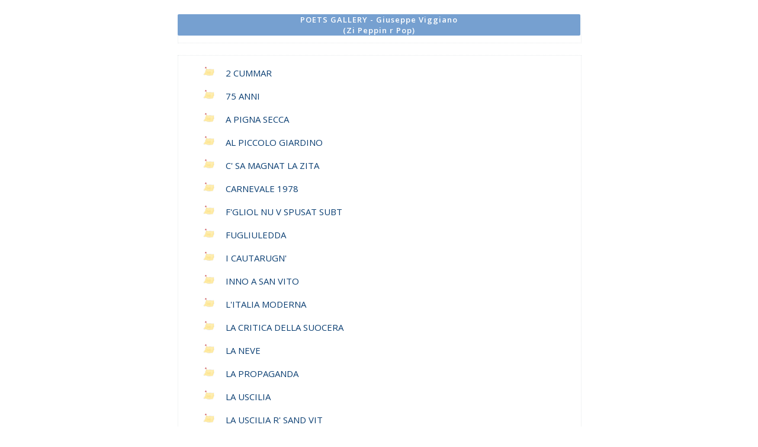

--- FILE ---
content_type: text/html
request_url: https://www.aviglianonline.eu/poetsgallery_open.asp?idto=8&poeta=Giuseppe%20Viggiano%3Cbr/%3E(Zi%20Peppin%20r%20Pop)&idpoesia=111
body_size: 20387
content:


<!DOCTYPE html PUBLIC "-//W3C//DTD XHTML 1.0 Transitional//EN" "http://www.w3.org/TR/xhtml1/DTD/xhtml1-transitional.dtd">
<html xmlns="http://www.w3.org/1999/xhtml" xmlns:fb="http://www.facebook.com/2008/fbml">
<head>

<link href="css/css_aviglianonline.css" rel="stylesheet" type="text/css" />

<title>Aviglianonline | Il portale della Nazione Aviglianese</title>
<meta name='viewport' content='width=device-width, initial-scale=1.0'>
<meta http-equiv='Content-Type' content='text/html; charset=UTF-8' />
<meta http-equiv='Content-style-type' content='text/css'  />
<meta name='description' content='Avigliano, basilicata, notizie in tempo reale, whatsapp, instagram, eventi avigliano, quotidiani la nuova del sud, ipcam  avigliano p.zza gianturco a portata di click!'  />
<meta name='keywords' content='avigliano, avigliano on line, whatsapp, defunti, news, quotidiani, rubriche, nuova del sud, ricette, quadri plastici avigliano, quadri plastici,estate aviglianese, aviglianesi, lourdes, unilourdes, uni lourdes' />
<meta name='author' content='Cantalupo Domenico, domecantal[AT]gmail[DOT]com' />
<meta name='copyright' content='aviglianonline.eu' />
<meta name='language' content='it' />
<meta name='google-adsense-account' content='ca-pub-6174843805231435'>
<meta name='robots' content='all' />
<link rel='shortcut icon'  href='images/icone/favicon_aviglianonline.ico'>
<link href='https://fonts.googleapis.com/css?family=Open+Sans:400,600' rel='stylesheet' type='text/css'>
<link rel='stylesheet' type='text/css' href='css/css_aviglianonline.css?ver=2040700' />
<link rel='stylesheet' type='text/css' href='css/carosello_singola_immagine.css' />
<link rel='stylesheet' type='text/css' href='css/prettyPhoto.css' />
<link rel='stylesheet' href='https://cdnjs.cloudflare.com/ajax/libs/fancybox/3.1.20/jquery.fancybox.css' >
<script src='https://cdnjs.cloudflare.com/ajax/libs/jquery/3.7.1/jquery.min.js' ></script>
<script src='https://cdnjs.cloudflare.com/ajax/libs/jquery-migrate/3.4.1/jquery-migrate.js'></script>
<script type='text/javascript' src='highslide/highslide-full.js'></script>
<script type='text/javascript' src='highslide/highslide.config.js' charset='utf-8'></script>
<link rel='stylesheet' type='text/css' href='highslide/highslide.css' />
<!--[if lt IE 7]>
<link rel='stylesheet' type='text/css' href='highslide/highslide-ie6.css' />
<![endif]-->
<script type='text/javascript' src='js/jquery.jcarousel.min.js'></script>
<script type='text/javascript' src='js/carosello_vetrina.js'></script>
<script type='text/javascript' src='js/jquery.vticker-min_news.js'></script>
<script type='text/javascript' src='js/jquery.elevatezoom.js'></script>
<script type='text/javascript' src='js/jQuery.tree.js'></script>
<script src='js/js_aviglianonline.js' type='text/javascript'></script>
<script src='js/jquery.easytabs.js' type='text/javascript'></script>
<script src='js/jquery.prettyPhoto.js' type='text/javascript'></script>
<script type='text/javascript' src='https://cdnjs.cloudflare.com/ajax/libs/fancybox/3.1.20/jquery.fancybox.js'></script>
<script src='js/init_ready_aviglianonline.js' type='text/javascript'></script>
<script src='js/custom.js' type='text/javascript'></script>
<script type='text/javascript' src='https://maps.googleapis.com/maps/api/js?v=3&key=AIzaSyCr6D3S8kfkp8s9NFKUOmrrj5RGulCzlA0&libraries=places'></script> 
<script data-ad-client='ca-pub-5583340109188758' async src='https://pagead2.googlesyndication.com/pagead/js/adsbygoogle.js'></script> 
<script type='text/javascript'>
hs.graphicsDir = 'highslide/graphics/';
hs.align = 'center';
hs.transitions = ['expand', 'crossfade'];
hs.outlineType = 'rounded-white';
hs.preserveContent = false;
hs.fadeInOut = true;
hs.dimmingOpacity = 0.75;
hs.useControls = false;
function submitToHighslide(form) {
    var anchor;
    for (var i = 0; i < form.elements.length; i++) {
    	if (form.elements[i].type == 'submit') {
			anchor = form.elements[i];
			break;
		}
	}
	hs.overrides.push('onAfterExpand');
	hs.htmlExpand(anchor, {
		objectType: 'iframe',
		src: 'about:blank',
		width: 350,
		height: 200,
		//objectHeight: 565,
		onAfterExpand: function(expander) {
			form.target = expander.iframe.name;
			form.submit();
		}
	});
	return false;
}
</script>
 <!-- Google tag (gtag.js) --> 
 <script async src='https://www.googletagmanager.com/gtag/js?id=G-H9Z72R5263'></script> 
 <script> 
   window.dataLayer = window.dataLayer || []; 
   function gtag(){dataLayer.push(arguments);} 
   gtag('js', new Date()); 
   gtag('config', 'G-H9Z72R5263'); 
 </script> 


</head>
<body style=" background-color:#FFF;"> 

<div id="clear"></div>
<!-- end header -->

<div id="clear"></div>
<!-- start page -->
<div id="page" style="width:680px;">
	<!-- start content -->
    <div id="content" style="width:680px;">
	<div id="container_page_left" style="float:left; border-right:0px solid #FF6633;">
		<div id="container_box_page_total" style="background-color:#FFF; padding:0px;">
            <div id='testata_box'><h1  style="max-width:680px;">POETS GALLERY - Giuseppe Viggiano<br/>(Zi Peppin r Pop)</h1></div>
			</div>
			<div id="container_box_page_total" style="background-color:#FFF; padding:0px;">
			<ul >			


					<li style='background:url(images/poets_gallery/note.png)no-repeat; padding:5px; padding-left:20px;margin-top:10px; list-style-image:inherit; list-style-type:none;'>
					<a style='margin-left:20px;color:#0A3E72;'  onclick="hs.close();" href='poetsgallery_dettaglio.asp?idto=76' target="_parent">2 CUMMAR</a>
					</li>					

					<li style='background:url(images/poets_gallery/note.png)no-repeat; padding:5px; padding-left:20px;margin-top:10px; list-style-image:inherit; list-style-type:none;'>
					<a style='margin-left:20px;color:#0A3E72;'  onclick="hs.close();" href='poetsgallery_dettaglio.asp?idto=77' target="_parent">75 ANNI</a>
					</li>					

					<li style='background:url(images/poets_gallery/note.png)no-repeat; padding:5px; padding-left:20px;margin-top:10px; list-style-image:inherit; list-style-type:none;'>
					<a style='margin-left:20px;color:#0A3E72;'  onclick="hs.close();" href='poetsgallery_dettaglio.asp?idto=78' target="_parent">A PIGNA SECCA</a>
					</li>					

					<li style='background:url(images/poets_gallery/note.png)no-repeat; padding:5px; padding-left:20px;margin-top:10px; list-style-image:inherit; list-style-type:none;'>
					<a style='margin-left:20px;color:#0A3E72;'  onclick="hs.close();" href='poetsgallery_dettaglio.asp?idto=79' target="_parent">AL PICCOLO GIARDINO</a>
					</li>					

					<li style='background:url(images/poets_gallery/note.png)no-repeat; padding:5px; padding-left:20px;margin-top:10px; list-style-image:inherit; list-style-type:none;'>
					<a style='margin-left:20px;color:#0A3E72;'  onclick="hs.close();" href='poetsgallery_dettaglio.asp?idto=80' target="_parent">C' SA MAGNAT LA ZITA</a>
					</li>					

					<li style='background:url(images/poets_gallery/note.png)no-repeat; padding:5px; padding-left:20px;margin-top:10px; list-style-image:inherit; list-style-type:none;'>
					<a style='margin-left:20px;color:#0A3E72;'  onclick="hs.close();" href='poetsgallery_dettaglio.asp?idto=81' target="_parent">CARNEVALE 1978</a>
					</li>					

					<li style='background:url(images/poets_gallery/note.png)no-repeat; padding:5px; padding-left:20px;margin-top:10px; list-style-image:inherit; list-style-type:none;'>
					<a style='margin-left:20px;color:#0A3E72;'  onclick="hs.close();" href='poetsgallery_dettaglio.asp?idto=82' target="_parent">F'GLIOL NU V SPUSAT SUBT</a>
					</li>					

					<li style='background:url(images/poets_gallery/note.png)no-repeat; padding:5px; padding-left:20px;margin-top:10px; list-style-image:inherit; list-style-type:none;'>
					<a style='margin-left:20px;color:#0A3E72;'  onclick="hs.close();" href='poetsgallery_dettaglio.asp?idto=83' target="_parent">FUGLIULEDDA</a>
					</li>					

					<li style='background:url(images/poets_gallery/note.png)no-repeat; padding:5px; padding-left:20px;margin-top:10px; list-style-image:inherit; list-style-type:none;'>
					<a style='margin-left:20px;color:#0A3E72;'  onclick="hs.close();" href='poetsgallery_dettaglio.asp?idto=84' target="_parent">I CAUTARUGN'</a>
					</li>					

					<li style='background:url(images/poets_gallery/note.png)no-repeat; padding:5px; padding-left:20px;margin-top:10px; list-style-image:inherit; list-style-type:none;'>
					<a style='margin-left:20px;color:#0A3E72;'  onclick="hs.close();" href='poetsgallery_dettaglio.asp?idto=119' target="_parent">INNO A SAN VITO</a>
					</li>					

					<li style='background:url(images/poets_gallery/note.png)no-repeat; padding:5px; padding-left:20px;margin-top:10px; list-style-image:inherit; list-style-type:none;'>
					<a style='margin-left:20px;color:#0A3E72;'  onclick="hs.close();" href='poetsgallery_dettaglio.asp?idto=91' target="_parent">L'ITALIA MODERNA</a>
					</li>					

					<li style='background:url(images/poets_gallery/note.png)no-repeat; padding:5px; padding-left:20px;margin-top:10px; list-style-image:inherit; list-style-type:none;'>
					<a style='margin-left:20px;color:#0A3E72;'  onclick="hs.close();" href='poetsgallery_dettaglio.asp?idto=85' target="_parent">LA CRITICA DELLA SUOCERA</a>
					</li>					

					<li style='background:url(images/poets_gallery/note.png)no-repeat; padding:5px; padding-left:20px;margin-top:10px; list-style-image:inherit; list-style-type:none;'>
					<a style='margin-left:20px;color:#0A3E72;'  onclick="hs.close();" href='poetsgallery_dettaglio.asp?idto=86' target="_parent">LA NEVE</a>
					</li>					

					<li style='background:url(images/poets_gallery/note.png)no-repeat; padding:5px; padding-left:20px;margin-top:10px; list-style-image:inherit; list-style-type:none;'>
					<a style='margin-left:20px;color:#0A3E72;'  onclick="hs.close();" href='poetsgallery_dettaglio.asp?idto=87' target="_parent">LA PROPAGANDA</a>
					</li>					

					<li style='background:url(images/poets_gallery/note.png)no-repeat; padding:5px; padding-left:20px;margin-top:10px; list-style-image:inherit; list-style-type:none;'>
					<a style='margin-left:20px;color:#0A3E72;'  onclick="hs.close();" href='poetsgallery_dettaglio.asp?idto=120' target="_parent">LA USCILIA</a>
					</li>					

					<li style='background:url(images/poets_gallery/note.png)no-repeat; padding:5px; padding-left:20px;margin-top:10px; list-style-image:inherit; list-style-type:none;'>
					<a style='margin-left:20px;color:#0A3E72;'  onclick="hs.close();" href='poetsgallery_dettaglio.asp?idto=88' target="_parent">LA USCILIA R' SAND VIT</a>
					</li>					

					<li style='background:url(images/poets_gallery/note.png)no-repeat; padding:5px; padding-left:20px;margin-top:10px; list-style-image:inherit; list-style-type:none;'>
					<a style='margin-left:20px;color:#0A3E72;'  onclick="hs.close();" href='poetsgallery_dettaglio.asp?idto=89' target="_parent">LA VECCHIAIA</a>
					</li>					

					<li style='background:url(images/poets_gallery/note.png)no-repeat; padding:5px; padding-left:20px;margin-top:10px; list-style-image:inherit; list-style-type:none;'>
					<a style='margin-left:20px;color:#0A3E72;'  onclick="hs.close();" href='poetsgallery_dettaglio.asp?idto=90' target="_parent">LE ELEZIONI</a>
					</li>					

					<li style='background:url(images/poets_gallery/note.png)no-repeat; padding:5px; padding-left:20px;margin-top:10px; list-style-image:inherit; list-style-type:none;'>
					<a style='margin-left:20px;color:#0A3E72;'  onclick="hs.close();" href='poetsgallery_dettaglio.asp?idto=92' target="_parent">LU COR'</a>
					</li>					

					<li style='background:url(images/poets_gallery/note.png)no-repeat; padding:5px; padding-left:20px;margin-top:10px; list-style-image:inherit; list-style-type:none;'>
					<a style='margin-left:20px;color:#0A3E72;'  onclick="hs.close();" href='poetsgallery_dettaglio.asp?idto=94' target="_parent">LU M'BRIACON</a>
					</li>					

					<li style='background:url(images/poets_gallery/note.png)no-repeat; padding:5px; padding-left:20px;margin-top:10px; list-style-image:inherit; list-style-type:none;'>
					<a style='margin-left:20px;color:#0A3E72;'  onclick="hs.close();" href='poetsgallery_dettaglio.asp?idto=93' target="_parent">LU MALAT'</a>
					</li>					

					<li style='background:url(images/poets_gallery/note.png)no-repeat; padding:5px; padding-left:20px;margin-top:10px; list-style-image:inherit; list-style-type:none;'>
					<a style='margin-left:20px;color:#0A3E72;'  onclick="hs.close();" href='poetsgallery_dettaglio.asp?idto=95' target="_parent">LU PAIS R' TUTT</a>
					</li>					

					<li style='background:url(images/poets_gallery/note.png)no-repeat; padding:5px; padding-left:20px;margin-top:10px; list-style-image:inherit; list-style-type:none;'>
					<a style='margin-left:20px;color:#0A3E72;'  onclick="hs.close();" href='poetsgallery_dettaglio.asp?idto=96' target="_parent">LU PAIS SPUORC</a>
					</li>					

					<li style='background:url(images/poets_gallery/note.png)no-repeat; padding:5px; padding-left:20px;margin-top:10px; list-style-image:inherit; list-style-type:none;'>
					<a style='margin-left:20px;color:#0A3E72;'  onclick="hs.close();" href='poetsgallery_dettaglio.asp?idto=97' target="_parent">LU POVR OM</a>
					</li>					

					<li style='background:url(images/poets_gallery/note.png)no-repeat; padding:5px; padding-left:20px;margin-top:10px; list-style-image:inherit; list-style-type:none;'>
					<a style='margin-left:20px;color:#0A3E72;'  onclick="hs.close();" href='poetsgallery_dettaglio.asp?idto=98' target="_parent">LU QUARARON'</a>
					</li>					

					<li style='background:url(images/poets_gallery/note.png)no-repeat; padding:5px; padding-left:20px;margin-top:10px; list-style-image:inherit; list-style-type:none;'>
					<a style='margin-left:20px;color:#0A3E72;'  onclick="hs.close();" href='poetsgallery_dettaglio.asp?idto=99' target="_parent">LU RLOGG'</a>
					</li>					

					<li style='background:url(images/poets_gallery/note.png)no-repeat; padding:5px; padding-left:20px;margin-top:10px; list-style-image:inherit; list-style-type:none;'>
					<a style='margin-left:20px;color:#0A3E72;'  onclick="hs.close();" href='poetsgallery_dettaglio.asp?idto=100' target="_parent">LU SCUDETT A NAPOLI</a>
					</li>					

					<li style='background:url(images/poets_gallery/note.png)no-repeat; padding:5px; padding-left:20px;margin-top:10px; list-style-image:inherit; list-style-type:none;'>
					<a style='margin-left:20px;color:#0A3E72;'  onclick="hs.close();" href='poetsgallery_dettaglio.asp?idto=101' target="_parent">LU STOMC'</a>
					</li>					

					<li style='background:url(images/poets_gallery/note.png)no-repeat; padding:5px; padding-left:20px;margin-top:10px; list-style-image:inherit; list-style-type:none;'>
					<a style='margin-left:20px;color:#0A3E72;'  onclick="hs.close();" href='poetsgallery_dettaglio.asp?idto=102' target="_parent">LU STRCATUR</a>
					</li>					

					<li style='background:url(images/poets_gallery/note.png)no-repeat; padding:5px; padding-left:20px;margin-top:10px; list-style-image:inherit; list-style-type:none;'>
					<a style='margin-left:20px;color:#0A3E72;'  onclick="hs.close();" href='poetsgallery_dettaglio.asp?idto=103' target="_parent">LU TERREMOT</a>
					</li>					

					<li style='background:url(images/poets_gallery/note.png)no-repeat; padding:5px; padding-left:20px;margin-top:10px; list-style-image:inherit; list-style-type:none;'>
					<a style='margin-left:20px;color:#0A3E72;'  onclick="hs.close();" href='poetsgallery_dettaglio.asp?idto=104' target="_parent">LU UADDUCC'</a>
					</li>					

					<li style='background:url(images/poets_gallery/note.png)no-repeat; padding:5px; padding-left:20px;margin-top:10px; list-style-image:inherit; list-style-type:none;'>
					<a style='margin-left:20px;color:#0A3E72;'  onclick="hs.close();" href='poetsgallery_dettaglio.asp?idto=105' target="_parent">MAGGIO 1979</a>
					</li>					

					<li style='background:url(images/poets_gallery/note.png)no-repeat; padding:5px; padding-left:20px;margin-top:10px; list-style-image:inherit; list-style-type:none;'>
					<a style='margin-left:20px;color:#0A3E72;'  onclick="hs.close();" href='poetsgallery_dettaglio.asp?idto=106' target="_parent">MARZO 1982</a>
					</li>					

					<li style='background:url(images/poets_gallery/note.png)no-repeat; padding:5px; padding-left:20px;margin-top:10px; list-style-image:inherit; list-style-type:none;'>
					<a style='margin-left:20px;color:#0A3E72;'  onclick="hs.close();" href='poetsgallery_dettaglio.asp?idto=107' target="_parent">NATALE MODERNO</a>
					</li>					

					<li style='background:url(images/poets_gallery/note.png)no-repeat; padding:5px; padding-left:20px;margin-top:10px; list-style-image:inherit; list-style-type:none;'>
					<a style='margin-left:20px;color:#0A3E72;'  onclick="hs.close();" href='poetsgallery_dettaglio.asp?idto=108' target="_parent">PARODIA (QUANN MAMMT T'HA FATT)</a>
					</li>					

					<li style='background:url(images/poets_gallery/note.png)no-repeat; padding:5px; padding-left:20px;margin-top:10px; list-style-image:inherit; list-style-type:none;'>
					<a style='margin-left:20px;color:#0A3E72;'  onclick="hs.close();" href='poetsgallery_dettaglio.asp?idto=109' target="_parent">PRESENTAZIONE</a>
					</li>					

					<li style='background:url(images/poets_gallery/note.png)no-repeat; padding:5px; padding-left:20px;margin-top:10px; list-style-image:inherit; list-style-type:none;'>
					<a style='margin-left:20px;color:#0A3E72;'  onclick="hs.close();" href='poetsgallery_dettaglio.asp?idto=110' target="_parent">R' FEMMN MODERN</a>
					</li>					

					<li style='background:url(images/poets_gallery/note.png)no-repeat; padding:5px; padding-left:20px;margin-top:10px; list-style-image:inherit; list-style-type:none;'>
					<a style='margin-left:20px;color:#0A3E72;'  onclick="hs.close();" href='poetsgallery_dettaglio.asp?idto=112' target="_parent">RITRATTI DI FAMIGLIA</a>
					</li>					

					<li style='background:url(images/poets_gallery/note.png)no-repeat; padding:5px; padding-left:20px;margin-top:10px; list-style-image:inherit; list-style-type:none;'>
					<a style='margin-left:20px;color:#0A3E72;'  onclick="hs.close();" href='poetsgallery_dettaglio.asp?idto=113' target="_parent">ROPP LU TURRAMOT</a>
					</li>					

					<li style='background:url(images/poets_gallery/note.png)no-repeat; padding:5px; padding-left:20px;margin-top:10px; list-style-image:inherit; list-style-type:none;'>
					<a style='margin-left:20px;color:#0A3E72;'  onclick="hs.close();" href='poetsgallery_dettaglio.asp?idto=114' target="_parent">ROSA....</a>
					</li>					

					<li style='background:url(images/poets_gallery/note.png)no-repeat; padding:5px; padding-left:20px;margin-top:10px; list-style-image:inherit; list-style-type:none;'>
					<a style='margin-left:20px;color:#0A3E72;'  onclick="hs.close();" href='poetsgallery_dettaglio.asp?idto=115' target="_parent">SALUTO AGLI AVIGLIANESI</a>
					</li>					

					<li style='background:url(images/poets_gallery/note.png)no-repeat; padding:5px; padding-left:20px;margin-top:10px; list-style-image:inherit; list-style-type:none;'>
					<a style='margin-left:20px;color:#0A3E72;'  onclick="hs.close();" href='poetsgallery_dettaglio.asp?idto=116' target="_parent">SAND CATAUR</a>
					</li>					

					<li style='background:url(images/poets_gallery/note.png)no-repeat; padding:5px; padding-left:20px;margin-top:10px; list-style-image:inherit; list-style-type:none;'>
					<a style='margin-left:20px;color:#0A3E72;'  onclick="hs.close();" href='poetsgallery_dettaglio.asp?idto=117' target="_parent">SONETTO</a>
					</li>					

					<li style='background:url(images/poets_gallery/note.png)no-repeat; padding:5px; padding-left:20px;margin-top:10px; list-style-image:inherit; list-style-type:none;'>
					<a style='margin-left:20px;color:#0A3E72;'  onclick="hs.close();" href='poetsgallery_dettaglio.asp?idto=118' target="_parent">TANN' E MÒ</a>
					</li>					


		</ul>
      	</div>
            
      <div id="clear"></div>

            
   </div>
    </div>



    
	<div id="clear"></div>
    
</div>
<!-- end page -->
<!-- start footer --><!-- end footer -->


</body>
</html>


--- FILE ---
content_type: text/html; charset=utf-8
request_url: https://www.google.com/recaptcha/api2/aframe
body_size: 268
content:
<!DOCTYPE HTML><html><head><meta http-equiv="content-type" content="text/html; charset=UTF-8"></head><body><script nonce="ZYNH_0U1Ba7K_1IVXfU2YA">/** Anti-fraud and anti-abuse applications only. See google.com/recaptcha */ try{var clients={'sodar':'https://pagead2.googlesyndication.com/pagead/sodar?'};window.addEventListener("message",function(a){try{if(a.source===window.parent){var b=JSON.parse(a.data);var c=clients[b['id']];if(c){var d=document.createElement('img');d.src=c+b['params']+'&rc='+(localStorage.getItem("rc::a")?sessionStorage.getItem("rc::b"):"");window.document.body.appendChild(d);sessionStorage.setItem("rc::e",parseInt(sessionStorage.getItem("rc::e")||0)+1);localStorage.setItem("rc::h",'1769101190417');}}}catch(b){}});window.parent.postMessage("_grecaptcha_ready", "*");}catch(b){}</script></body></html>

--- FILE ---
content_type: text/css
request_url: https://www.aviglianonline.eu/css/css_aviglianonline.css
body_size: 5790
content:
@font-face {
  font-family: "Open Sans";
  font-style: normal;
  font-weight: 400;
}

/*@font-face {
  font-family: "Raleway";
  font-style: normal;
  font-weight: 400;
  }*/

body {
	margin: 0;
	padding: 0;
	/*background-color: white;*/
	background-color: #184170;
	font-size: 15px;
	line-height: 1.3em;
	/*font-family: Arial, Helvetica, sans-serif;*/
	font-family: 'Open Sans', sans-serif;
	/*font-family: 'Raleway', sans-serif;*/
	text-align: justify;
	color: black;
		
	/*background-image: url(../images/sfondo_natale/christmas_2.jpg);
	background-attachment: fixed;
	background-position: 0px 100%;
	background-repeat: repeat-x;*/
}

.body_pagine_popup {
	background: none;
	margin: 0;
	padding: 0;
	font-size: 15px;
	font-family: Arial, Helvetica, sans-serif;
	text-align: justify;
	color: black;
}

#clear { clear: both } 

h1, h2, h3 {
	margin: 0;
	/*text-transform: lowercase;*/
	font-weight: normal;
	color: #FFFFFF;
}

h1 {
	letter-spacing: -1px;
	font-size: 32px;
}

h2 {
	font-size: 23px;
}

/*p, ul, ol {
	margin: 0 0 2em 0;
	text-align: justify;
	line-height: 26px;
}*/

a {
	/*color: #2483A6;*/
	color: #b70613;
	text-decoration: none;
}

a:hover, a:active {
	text-decoration: underline;
	color: #b70613;
}

a:visited {
	color: #b70613;
}

.label_slider{text-decoration: none; font-size:15px; color:#b70613; }
a.label_slider:hover{text-decoration: underline; font-size:15px; color:#b70613;}


img {
	border: none;
}

img.left {
	float: left;
	margin-right: 15px;
}

img.right {
	float: right;
	margin-left: 15px;
}

/* Form */

form {
	margin: 0;
	padding: 0;
}

fieldset {
	margin: 0;
	padding: 0;
	border: none;
}

legend {
	display: none;
}



#wrapper {
	margin: 0;
	padding: 0;
}

/* Header */

#header{
	width: 1080px;
	margin: 0 auto;
	height: 150px;
	border: 10px #FFFFFF solid;
	margin-bottom: 10px;
	margin-top: 10px;
	background-color: white;
	margin-left: auto;
	margin-right: auto;	
}

#header_down{
	margin-left: auto;
	margin-right: auto;
	width: 1080px;
	margin: 0 auto;
	height: 50px;
	border: 10px #FFFFFF solid;
	margin-top: 10px;
	background-color: white;
}


#header_menu {
	width: 1080px;
	margin: 0 auto;
	height: 30px;
	border: 10px #FFFFFF solid;
	background-color: white;
}

#header_banner_dx{

	float:right; 
	width:630px; 
	height:150px; 
	background-color:#FFFFFF;
}

#banner_468{
	float:right;
	/*margin-top:20px;*/
	padding-right: 20px;
}
/** LOGO */

.slider_logo_top {list-style:none;display:block; position: relative;margin: 0 0 0 0; padding: 0 0 0 0}


#slider_logo_no_slider {
	width: 550px;
	height: 130px;
	margin: 0 auto;
	background:url(images/logo_testata.png) no-repeat;
	margin-left: auto;
	margin-right:auto;
}

/* Page */

#page {
	width: 1080px;
	margin: 0 auto;
	background: #FFFFFF;
	border: 10px #FFFFFF solid;
	/*border-radius: 5px;*/
	/*border-right-color: #a52a2a;
	border-right-style: dashed;*/

}

.image_border{
	border: 1px solid #184170;
	padding: 5px;
}
.image_border_grigio{
	border: 1px solid #add8e6;
	padding: 5px;
}

/* Content */

#content {
	float: left;
	width: 700px;
}

/* Post */

.post {
	padding: 0px 20px;
	margin-bottom: 20px;
}

.post .title {
	margin-bottom: 20px;
	padding-bottom: 5px;
}

.post h1 {
	width: 520px;
	padding: 0px 0 0 0px;
	background: url(images/img08.jpg) no-repeat left top;
	font-size: 24px;
	color: #28313A; 
}

.post h2 {
	width: 520px;
	padding: 0px 0 0 0px;
	font-size: 22px;
	color: #28313A; 
}

.post .entry {
}

.post .meta {
	padding: 15px 15px 30px 0px;
	font-size: 10px;
}

.post .meta p {
	margin: 0;
	padding-top: 15px;
	line-height: normal;
	color: #28313A; 
}

.post .meta .byline {
	float: left;
}

.post .meta .links {
	float: right;
}

.post .meta .more {
	padding: 0 20px 0 18px;
}

.post .meta .comments {
	padding-left: 22px;
}

.post .meta b {
	display: none;
}


/* Sidebar */

#sidebar {
	float: right;
	width: 350px;
	margin: 0;
	padding: 0;
	padding-right: 10px;
	
}

#sidebar ul {
	margin: 0;
	padding: 0;
	list-style: none;
}

#sidebar li {
	margin-bottom: 10px;
}

#sidebar li ul {
}

#sidebar li li {
	margin: 0;
}

#sidebar h2 {
	width: 250px;
	padding: 8px 0 0 0px;
	margin-bottom: 10px;
	background: url(images/img07.jpg) no-repeat left top;
	font-size: 20px;
	color: #28313A; 
}

/* Footer */
#footer-wrap {
}

#footer {
	/* width: 1080px; */
	width: 100%;
	margin: 10 auto;
	background: #184170;
	border: 0px #FFFFFF solid;
	color: white;
	/*font-weight: bold;*/
}
#footer_menu {
	width: 1050px;
	margin: 0 auto;
	background: #E5E5E5;
	border: 10px #FFFFFF solid;
}

html>body #footer {
	height: auto;
}

#footer p {
	font-size: 12px;
}

#legal {
	clear: both;
	padding-top: 17px;
	text-align: center;
	color: #595959;
}

#legal a {
	font-weight: normal;
	color: #1B75A9;
}
/*''''''''''''''''''''''''''''''''''''''''''''''''''''''MENU''''''''''''''''''''''''''''''''''''''''''''*/

/* Menu */

#menu {
	float: left;
	width: 1080px;
	height: 30px;
	background-color: white;
	padding:0;
	margin:0;
}

#menu ul {
	padding:0;
	margin:0;
}

#menu li {
	position: relative;
	float: left;
	list-style: none;
	margin: 0;
	padding:0;
	min-width: 134px;
	
} 
#menu li a {
	height: 30px;
	display: block;
	padding: 0 20px;
	margin-right: 5px;
	text-decoration:none;
	font-family:Arial, Helvetica, sans-serif;
	font-size: 13px;
	font-weight: bold;
	text-align: center;
	line-height: 30px;
	/*background-color: #184170;*/
	background-color: #184170;
	color: white;
	border:0px medium;
	border-radius:3px;	
} 

#menu li a:hover {
	background-color: #76a0d0;
}

#menu ul ul {
	position: absolute;
	top: 30px;
	z-index: 1000;
} 

#menu ul ul li a {
	white-space: nowrap;
	height: 30px;
	display:block;
	text-decoration:none;
	text-align: left;
	line-height: 30px;
	background-color: #184170;
	color: #fff;
	font-size: 12px;
	margin-top: 0px;
	border-radius:0px;
} 

#menu ul ul li a:hover {
	background-color: #76a0d0;
}




/*''''''''''''''''''''''''''''''''''''''''''''''''''''''''FINE MENU'''''''''''''''''''''''''''''*/

/*''''''''''''''''''''''''''''''''''''''''''''''''''''''MENU''''''''''''''''''''''''''''''''''''''''''''*/

/* box */

#container_box_sx{margin-bottom: 20px;}
#testata_box_sx{
	white-space: nowrap;
	height: 20px;
	display:block;
	text-decoration:none;
	text-align: center;
	line-height: 20px;
	background-color: #c88d6d;
	color: #fff;
	font-size: 15px;
	font-weight: bold;
	margin-top: 5px;
	/*width: 135px;*/
	max-width: 200px;
	border-radius:5px;
}


#container_box_page_left{
	float:left; 
	width:319px; 
	border:1px dotted #e5e8ea; 
	/*height:300px;*/
	padding-left: 10px;
	padding-right: 10px;
	margin-top: 20px;
	text-align: left;
	background-color: #f6fbff;
	position:relative;
	
}

#container_box_page_left #testata_box h1{
	white-space: nowrap;
	display:block;
	text-decoration:none;
	text-align: center;
	line-height: 18px;
	background-color: #76a0d0;
	color: #fff;
	font-size: 13px;
	font-weight: bold;
	margin-top: 5px;
	border-radius:2px;
	position: relative;
	max-width: 150px;
	top:-12px;
	left: -1px;
	overflow: auto;
	z-index: 10;
	letter-spacing: 1px;
	vertical-align: middle;	
}

#container_box_page_left #testata_box_streaming img{
	margin-top: 5px;
	border-radius:2px;
	position: absolute;
	width: 100px;
	height: 35px;
	top:-12px;
	left: 225px;
}

#container_box_page_right{
	float:right; 
	width:310px; 
	border:1px dotted #e5e8ea; 
	/*height:300px;*/
	padding-left: 10px;
	padding-right: 10px;
	margin-top: 20px;
	text-align: left;
	background-color: #f6fbff;	
	position:relative;
}

#container_box_page_right #testata_box h1{
	white-space: nowrap;
	display:block;
	text-decoration:none;
	text-align: center;
	line-height: 18px;
	background-color: #76a0d0;
	color: #fff;
	font-size: 13px;
	font-weight: bold;
	margin-top: 5px;
	border-radius:2px;
	position: relative;
	max-width: 150px;
	top:-12px;
	left: -1px;
	overflow: auto;
	letter-spacing: 1px;
	vertical-align: middle;	
}

#container_box_laterale{
	width:340px; 
	padding: 10px;
	margin-top: 20px;
	text-align: left;
	border:1px dotted #e5e8ea;
	background-color: #f6fbff;	
}

#container_box_laterale #testata_box h1{
	white-space: nowrap;
	display:block;
	text-decoration:none;
	text-align: center;
	line-height: 18px;
	background-color: #76a0d0;
	color: #fff;
	font-size: 13px;
	font-weight: bold;
	margin-top: 5px;
	border-radius:2px;
	position: relative;
	max-width: 180px;
	top:-23px;
	left: -1px;
	overflow: auto;
	letter-spacing: 1px;
	vertical-align: middle;
}


#container_box_page_total{
	float:left; 
	width:680px; 
	border:1px dotted #e5e8ea; 
	/*height:300px;*/
	padding-left: 10px;
	padding-right: 10px;
	margin-top: 20px;
	text-align: left;
	background-color: #f6fbff;
	position:relative;
}

#container_box_page_total #testata_box h1{
	white-space: nowrap;
	display:block;
	text-decoration:none;
	text-align: center;
	line-height: 18px;
	background-color: #76a0d0;
	color: #fff;
	font-size: 13px;
	font-weight: bold;
	margin-top: 5px;
	border-radius:2px;
	position: relative;
	max-width: 150px;
	top:-12px;
	left: -1px;
	overflow: auto;
	position:relative;
	letter-spacing: 1px;
	vertical-align: middle;		
}

#container_box_page_total #testata_box_marrone h1{
	white-space: nowrap;
	display:block;
	text-decoration:none;
	text-align: center;
	line-height: 18px;
	background-color: #995410;
	color: #fff;
	font-size: 13px;
	font-weight: bold;
	margin-top: 5px;
	border-radius:2px;
	position: relative;
	max-width: 150px;
	top:-12px;
	left: -1px;
	overflow: auto;
	position:relative;
	letter-spacing: 1px;
	vertical-align: middle;		
}


#container_box_page_total #testata_box_streaming_large img{
	margin-top: 5px;
	border-radius:2px;
	position: absolute;
	width: 100px;
	height: 35px;
	top:70px;
	left: 550px;
	position:absolute;
}


#container_box_page_total_ricerca{
	float:left; 
	width:680px; 
	border:1px dotted #e5e8ea; 
	padding-left: 10px;
	padding-right: 10px;
	margin-top: 20px;
	text-align: left;
	background-color: #f6fbff;
}



#myimage #nome_elemento{
	display:block;
	text-decoration:none;
	text-align: center;
	line-height: 20px;
	background-color: #853119;
	color: #fff;
	font-size: 13px;
	font-weight: bold;
	margin-top: 5px;
	border-radius:5px;
	position: relative;
	max-width: 180px;
	top:-35px;
	left: 0px;
	overflow: auto;
}
#myimage img{
	height: 197px;
	width: auto;
	margin-left: auto;
	margin-right: auto;
	max-width: 300px;
}

#myimage_slider #nome_elemento_slider{
	display:block;
	text-decoration:none;
	text-align: center;
	line-height: 20px;
	background-color: #853119;
	color: #fff;
	font-size: 15px;
	font-weight: bold;
	margin-top: 5px;
	border-radius:5px;
	position: relative;
	max-width: 120px;
	top:-35px;
	left: 5px;
	overflow: auto;
}
#myimage_slider img{
	height: 190px;
	width: auto;
	margin-left: auto;
	margin-right: auto;
	max-width: 220px;
}

.li_info{list-style-image:url(element_li.png); margin-left:20px;margin-top:10px;}
.li_info_credit_card{list-style:none;margin-left:20px;margin-top:10px;}
#social{margin-right: auto;margin-top:10px;}

#divisore_arancio{
	background-color: #eb6c24;
	color: white;
	font-size: 14px;
	font-weight:bold;
	padding: 5px 0px 5px 20px;
	width: 650px;
	margin-left: 20px;
	margin-top: 21px;

}

#divisore_blu_sinistra{
	background-color: #0A5688;
	color: white;
	font-size: 14px;
	font-weight:bold;
	padding: 5px 0px 5px 20px;
	width: 650px;
	margin-left: 20px;
	margin-top: 21px;
}

#divisore_blu_destra{
	background-color: #0A5688;
	color: white;
	font-size: 14px;
	font-weight:bold;
	padding: 5px 0px 5px 20px;
	width: 230px;
}

#divisore_arancio_destra{
	background-color: #eb6c24;
	color: white;
	font-size: 14px;
	font-weight:bold;
	padding: 5px 0px 5px 20px;
	width: 230px;
	
}

#divisore_rosso{
	background-color: red;
	color: white;
	font-size: 14px;
	font-weight:bold;
	padding: 5px 0px 5px 20px;
	width: 650px;
	margin-top: 20px;
}

#divisore_verde{
	background-color: #44b23c;
	color: white;
	font-size: 14px;
	font-weight:bold;
	padding: 5px 0px 5px 20px;
	width: 650px;
	margin-left: 20px;
	margin-top: 21px;
}

#divisore_piccolo{
	background-color: #1B75A9;
	color: white;
	font-size: 14px;
	font-weight:bold;
	padding: 5px 0px 5px 20px;
	width: 200px;
	margin-left: 20px;
	margin-top: 21px;
}

#divisore_celle{
	padding-top:10px; border-top:4px solid #E9E9E9;
}

/*############## OGGETTI FORM ######################*/
#oggetti{padding: 2px;}
#oggetti_form{padding: 5px;}
.oggetti_form{padding: 3px;}
.obj_combo_240_seek{font-family:tahoma;font-size:12px;vertical-align:baseline;line-height:15px;width:240px;color:#1B75A9; border: solid 1px #D3D3D3; margin: 2px; padding: 2px;}
.obj_combo_240_seek_rosso{font-family:tahoma;font-size:12px;vertical-align:baseline;line-height:15px;width:240px;color:#1B75A9; border: solid 1px Red; margin: 2px; padding: 2px;}
.obj_txt_240_seek{font-family:tahoma;font-size:12px;vertical-align:baseline;line-height:15px;width:240px;color:#1B75A9; border: solid 1px #D3D3D3; margin: 2px; padding: 2px;}
.obj_txt_240_seek_rosso{font-family:tahoma;font-size:12px;vertical-align:baseline;line-height:15px;width:240px;color:#1B75A9; border: solid 1px Red; margin: 2px; padding: 2px;}

.obj_combo_normale{font-family: Arial, Tahoma, sans-serif;font-size:14px;vertical-align:baseline;line-height:15px;width:240px;color:#0A3E72; border: solid 1px #D3D3D3; margin: 2px; padding: 2px;}
.obj_combo_normale_rosso{font-family: Arial, Tahoma, sans-serif;font-size:12px;vertical-align:baseline;line-height:15px;width:240px;color:#1B75A9; border: solid 1px Red; padding: 2px; }
.obj_combo_piccolo{font-family: Arial, Tahoma, sans-serif;font-size:12px;vertical-align:baseline;line-height:15px;width:100px;color:#1B75A9; border: solid 1px #D3D3D3; padding: 2px; }
.obj_txt_normale{font-family: Arial, Tahoma, sans-serif;font-size:14px;vertical-align:baseline;line-height:15px;width:134px;color:#1B75A9; border: solid 1px #D3D3D3; margin: 2px; padding: 2px;}
.obj_txt_normale_rosso{font-family: Arial, Tahoma, sans-serif;font-size:12px;vertical-align:baseline;line-height:15px;width:134px;color:#1B75A9; border: solid 1px Red; padding: 2px;}
.obj_txt_normale_piccolo{font-family: Arial, Tahoma, sans-serif;font-size:14px;vertical-align:baseline;line-height:15px;width:75px;color:#1B75A9; border: solid 1px #D3D3D3; margin: 2px; padding: 2px;}
.obj_txt_normale_piccolo_rosso{font-family: Arial, Tahoma, sans-serif;font-size:12px;vertical-align:baseline;line-height:15px;width:75px;color:red; border: solid 1px #D3D3D3; margin: 2px; padding: 2px;}
.obj_txt_normale_piccolo_ultra{font-family:tahoma;font-size:14px;vertical-align:baseline;line-height:15px;width:50px;color:#4C4C4C; border: solid 1px #D3D3D3; padding: 2px;}
#oggetti{padding: 2px;}
.obj_div_privacy{font-family:tahoma;line-height:15px;width:280px; border: solid 0px #D3D3D3; padding-left:3px; padding-right:3px;}
.obj_div_privacy_rosso{font-family:tahoma;line-height:15px;width:280px; border: solid 1px Red; padding-left:3px; padding-right:3px;}
.obj_btn_seek{
	background: url(images/bottone_4.jpg) repeat-x scroll 0 0 ;
	border: medium none;
	color: #FFFFFF;
	height: 20px;
	text-transform: uppercase;
	font-size: 10px;
	font-weight:bold;
}
.obj_btn_reset_seek{
	background: url(images/bottone_2.jpg) repeat-x scroll 0 0 ;
	border: medium none;
	color: #FFFFFF;
	height: 20px;
	text-transform: uppercase;
	font-size: 10px;
	font-weight:bold;
}
.obj_btn_send{
	background: url(images/bottone_3.jpg) repeat-x scroll 0 0 ;
	border: medium none;
	color: #FFFFFF;
	height: 20px;
	text-transform: uppercase;
	font-size: 10px;
	font-weight:bold;
}
.obj_btn_reset{
	background: url(images/bottone_2.jpg) repeat-x scroll 0 0 ;
	border: medium none;
	color: #FFFFFF;
	height: 20px;
	text-transform: uppercase;
	font-size: 10px;
	font-weight:bold;
}


.element_a_contatti{
	background: url(images/bottone_3.jpg) repeat-x scroll 0 0 ;
	border: medium none;
	color: #FFFFFF;
	text-transform: uppercase;
	font-size: 13px;
	font-family: Arial, Tahoma, sans-serif;
	text-decoration: none;
	text-align: center;
}
a.element_a_contatti:hover{
	background: url(images/bottone_3.jpg) repeat-x scroll 0 0 ;
	border: medium none;
	color: #FFFFFF;
	text-transform: uppercase;
	font-size: 13px;
	font-family: Arial, Tahoma, sans-serif;
	text-decoration: underline;
	text-align: center;
}
.testo_immagini_contatti_bold{font-size: 14px;font-weight: bold; font-family: Arial, Tahoma, sans-serif;color: #853119;}
.testo_bordeux_14{font-family:Verdana; font-size:14px; font-weight:normal; color:#B22222;background: none; padding-left: 3px;}
.testo_bordeux_14_bold{font-family:Verdana; font-size:14px; font-weight:bold; color:#B22222;background: none; padding-left: 3px;}
a.testo_bordeux_14_bold{text-decoration: none; font-family:Verdana; font-size:14px; font-weight:bold; color:#B22222;background: none; padding-left: 3px;}
a.testo_bordeux_14_bold:hover{text-decoration: underline; font-family:Verdana; font-size:14px; font-weight:bold; color:#B22222;background: none; padding-left: 3px;}

/*####################### SLIDER VETRINA ################*/
.slider_vetrina_dx {padding-top:10px;list-style:none;display:block;}
.slider_evidenza_sx {padding-top:10px;list-style:none;display:block;}
	        .carousel-pagination li {
            display:block;
            width:10px;
            height:10px;
            margin-right:5px;
            cursor:pointer;
            float:left;
            background:#333;
        }
        
        .carousel-pagination .carousel-pagination-active {
            background:#ff0000;
        }	




/*##################################----------N E W S---------------##############################*/
.label{text-decoration: none; font-family: Arial, Tahoma, sans-serif; font-size:14px; font-weight:bold; color:#184170;background: none; }
.label_link{text-decoration: none; font-family:Arial, Tahoma, sans-serif; font-size:14px;  color:#184170;background: none; }
a.label_link:hover{text-decoration: underline; font-family:Arial, Tahoma, sans-serif; font-size:14px;  color:#184170;background: none; }
.label_no_bold{text-decoration: none; font-family: Arial, Tahoma, sans-serif; font-size:14px; color:#184170;background: none; }
a.label_no_bold{text-decoration: none; font-family: Arial, Tahoma, sans-serif; font-size:14px; color:#184170;background: none; }
a.label_no_bold:hover{text-decoration: underline; font-family: Arial, Tahoma, sans-serif; font-size:14px; color:#184170;background: none; }

.label_rosse{text-decoration: none; font-family: Arial, Tahoma, sans-serif; font-size:14px; font-weight:bold; color:red;background: none; }

.label_nero{text-decoration: none; font-family: Arial, Tahoma, sans-serif; font-size:14px; font-weight:bold; color:black;background: none; }
.label_nero_link{text-decoration: none; font-family:Arial, Tahoma, sans-serif; font-size:14px;  color:black;background: none; }
a.label_nero_link:hover{text-decoration: underline; font-family:Arial, Tahoma, sans-serif; font-size:14px;  color:black;background: none; }

.label_marrone{text-decoration: none; font-family: Arial, Tahoma, sans-serif; font-size:14px; font-weight:bold; color:#995410;background: none; }

.label_info{text-decoration: none; font-family: Arial, Tahoma, sans-serif; font-size:16px; font-weight:bold; color:#184170;background: none; }


.testo_normale{text-decoration: none; font-family: Arial, Tahoma, sans-serif; font-size:15px; color:#1B75A9;background: none; }
.testo_normale_bold{text-decoration: none; font-family: Arial, Tahoma, sans-serif; font-size:15px;font-weight: bold; color:#1B75A9;background: none; }

.testo_piccolo{text-decoration: none; font-family: Arial, Tahoma, sans-serif; font-size:13px; color:#1B75A9;background: none; }
a.testo_piccolo_hover{text-decoration: underline; font-family: Arial, Tahoma, sans-serif; font-size:13px; color:#1B75A9;background: none; }
.testo_piccolo_bold{text-decoration: none; font-family: Arial, Tahoma, sans-serif; font-size:13px;font-weight: bold; color:#1B75A9;background: none; }

.testo_piccolo_bordeux{text-decoration: none; font-family: Arial, Tahoma, sans-serif; font-size:13px; color:#B22222;background: none; }
a.testo_piccolo_bordeux:hover{text-decoration: underline; font-family: Arial, Tahoma, sans-serif; font-size:13px; color:#B22222;background: none; }

.testo_mini{text-decoration: none; font-family: Arial, Tahoma, sans-serif; font-size:11px; color:#1B75A9;background: none; }
.testo_mini_bold{text-decoration: none; font-family: Arial, Tahoma, sans-serif; font-size:11px;font-weight: bold; color:#1B75A9;background: none; }

#intestazioni_info{padding-left: 5px; color: White;background-color: #0A5688;font-family: Arial, Tahoma, sans-serif;	font-size: 14px; vertical-align: middle; font-weight: bold; }
#intestazioni{	height: 25px;color: White;	background-color: #5776b8;font-family:Verdana,Arial,Helvetica,sans-serif;	font-size: 12px; text-align: left;}
#intestazioni_popup{padding-left: 5px; color: White;background-color: #0A5688;font-family: Arial, Tahoma, sans-serif;	font-size: 14px; vertical-align: middle; font-weight: bold; }



.intestazioni_testo{font-family:Verdana,Arial,Helvetica,sans-serif;	font-size: 12px; text-decoration: none; color: White; }
.intestazioni_testo:hover{font-family:Verdana,Arial,Helvetica,sans-serif;	font-size: 12px; text-decoration: underline; color: White; }

#intestazioni_arancione{height: 25px;color: White;	background-color: Maroon;font-family:Verdana,Arial,Helvetica,sans-serif;	font-size: 12px; text-align: left;}
#intestazioni_aranc{color: White;	background-color: Orange;font-family:Verdana,Arial,Helvetica,sans-serif;	font-size: 12px; text-align: left;}
#intestazioni_news{color: Maroon;	background-color: Orange;font-family:Verdana,Arial,Helvetica,sans-serif;	font-size: 12px; }
#separatore{height:15px;}
#separatore_30{height:30px;}

/*##################################----------M E N U  F O O T E R---------------##############################*/
#mytable{ width: 250px; float: left; }
#container_table_footer_NO_BOLD{ background-color: #e1eafd;}
#mytable_info_color{ width: 200px; float: left; background-color: #e1eafd; color: #1B75A9; font-weight: bold;font-family:Arial, Tahoma, sans-serif; }
.li_footer{list-style-image:url(element_li.png);margin-top:10px; font-weight: normal;}
.licenza {color: White;text-decoration: none;}
a.licenza {text-decoration: none;color: White;}
a.licenza:hover {text-decoration: underline;color: White;}

/*###############################----------OGGETTI SALE---------------------###################*/
.box_img_thumb{height:105px; float:left; border-right:dashed 1px #E1EAFD; padding-right:4px;}
.box_img_thumb_cart{height:100px; padding: 3px; border:1px solid #dddddd; margin-left: auto; margin-right: auto;}
.box_img_thumb_order{height:70px; padding: 3px; border:1px solid #dddddd; margin-left: auto; margin-right: auto;}
.box_img_table #image_oriz span.new {
	background:url(images/novita.jpg) no-repeat scroll right bottom #eb6c24;
    color: #FFFFFF;
    display: block;
    font-size: 10px;
    padding: 1px 4px;
    position: relative;
    right: -110px;
    text-align: center;
    text-transform: uppercase;
    top: -250px;
    /*transform: rotate(40deg);*/
    width: 40px;

}
.paga_adesso{
	background-image: url(../images/pagamento/paga_adesso.gif);
	background-repeat: no-repeat;
	width: 192px;
	height: 47px;
	border: 0px;
	background-color: transparent;
}
.ordina_adesso{
	background-image: url(../images/pagamento/ordina_adesso.png);
	background-repeat: no-repeat;
	width: 192px;
	height: 47px;
	border: 0px;
	background-color: transparent;
}
.testo_importo{font-family: Arial, Tahoma, sans-serif;
 	color: #9B0000;
    font-size: 20px;
    font-weight: bold;
    line-height: 18px;
}
.testo_descrizioni{font-family: Arial, Tahoma, sans-serif; font-size:15px;color:#1B75A9;padding-left: 3px; }
.testo_descrizioni_rosso{font-family: Arial, Tahoma, sans-serif; font-size:15px;color:red;padding-left: 3px; }
.testo_descrizioni_rosso_bold{font-family: Arial, Tahoma, sans-serif; font-size:15px;color:red;padding-left: 3px; font-weight: bold; }
.obj_combo{font-family:tahoma;font-size:12px;vertical-align:baseline;line-height:15px;width:140px;color:#1B75A9; border: solid 1px #D3D3D3; padding: 1px; }
.obj_txt_qta{font-family:tahoma;font-size:14px;vertical-align:baseline;line-height:15px;width:30px;color:#1B75A9; border: solid 1px #D3D3D3; padding: 1px; }
.obj_combo_rosso{font-family:tahoma;font-size:12px;vertical-align:baseline;line-height:15px;width:140px;color:#1B75A9; border: solid 1px Red; padding: 1px; }
.cmd_button_add{
	background-image: url(../images/carrello/btn_add.jpg);
	background-repeat: no-repeat;
	border: medium none;
	width: 180px;
	height: 32px;
	font-size: 13px;
	font-weight:bold;
	color: #1B75A9;
	cursor: pointer;
	text-align: right;
}

.cmd_button_add_hover{
	background-image: url(../images/carrello/btn_add_hover.jpg);
	background-repeat: no-repeat;
	border: medium none;
	width: 180px;
	height: 32px;
	font-size: 13px;
	font-weight:bold;
	color: white;
	cursor: pointer;
	text-align: right;
}

.body_carrello {
	background: #eb6c24;
	margin: 0;
	padding: 0;
	font-size: 13px;
	font-family: Arial, Tahoma, sans-serif;
	text-align: justify;
	color: white;
}
.valori_carrello{
	font-size: 17px;
	font-weight: bold;
}
a.valori_carrello span{
	font-size: 17px;
	font-weight: bold;
}
.valori_carrello_nero{
	font-size: 16px;
	font-weight: bold;
	color: black;
}
.valori_carrello_vuoto{
	font-size: 16px;
	font-weight: bold;
}
.pipe{
	font-size: 16px;
	font-weight: bold;
	color: #9B0000;
}
#divisore_container_carrello{
	padding: 5px 0px 5px 20px;
	width: 650px;
	margin-left: 20px;
	margin-top: 21px;
}
.testo_normale{font-family: Arial, Tahoma, sans-serif;font-size:12px;vertical-align:baseline;line-height:15px;color:#1B75A9;}
.testo_normale_red{font-family: Arial, Tahoma, sans-serif;font-size:12px;vertical-align:baseline;line-height:15px;color:red;}
.testo_bordeux_bold{text-decoration: none; font-family: Arial, Tahoma, sans-serif; font-size:14px;font-weight: bold; color:#9B0000;background: none; }
.testo_blu_bold{text-decoration: none; font-family: Arial, Tahoma, sans-serif; font-size:14px;font-weight: bold; color:#1B75A9;background: none; }
.testo_blu{text-decoration: none; font-family: Arial, Tahoma, sans-serif; font-size:14px;font-weight: normal; color:#1B75A9;background: none; }
a.testo_blu:hover{text-decoration: none; font-family: Arial, Tahoma, sans-serif; font-size:14px;font-weight: normal; color:#1B75A9;background: none; }
.testo_blu_10{text-decoration: none; font-family: Arial, Tahoma, sans-serif; font-size:10px;font-weight: normal; color:#1B75A9;background: none; }
a.testo_blu_10{text-decoration: none; font-family: Arial, Tahoma, sans-serif; font-size:10px;font-weight: normal; color:#1B75A9;background: none; }
a.testo_blu_10:hover{text-decoration: underline; font-family: Arial, Tahoma, sans-serif; font-size:10px;font-weight: normal; color:#1B75A9;background: none; }
.testo_verde_bold{text-decoration: none; font-family: Arial, Tahoma, sans-serif; font-size:14px;font-weight: bold; color:#228b22;background: none; }
.testo_immagini_carrello_bold{font-size: 14px;font-weight: bold; font-family: Arial, Tahoma, sans-serif;color: #1B75A9;}
.testo_immagini_carrello{font-size: 14px;font-weight: normal; font-family: Arial, Tahoma, sans-serif;color: #1B75A9;}
.testo_bianco_bold{text-decoration: none; font-family:Arial, Tahoma, sans-serif; font-size:13px;font-weight: bold; color:white;background: none; }
a.testo_bianco_bold{text-decoration: none; font-family:Arial, Tahoma, sans-serif; font-size:13px;font-weight: bold; color:white;background: none; }
a.testo_bianco_bold:hover{text-decoration: underline; font-family:Arial, Tahoma, sans-serif; font-size:13px;font-weight: bold; color:white;background: none; }
#div_attenzione{color: #9B0000; background: none repeat scroll 0 0 #FFFFE0; border: 1px solid #E6DB55; font-size: 13px; font-weight: bold; margin: 0 0 10px; padding: 10px;}
#div_attivazione{color: green; background: none repeat scroll 0 0 #ccf4ce; border: 1px solid #a52a2a; font-size: 13px; font-weight: bold; margin: 0 0 10px; padding: 10px;}

.obj_btn_step_indietro{
	background: url(images/bottone_1.jpg) repeat-x scroll 0 0 ;
	border: medium none;
	color: #FFFFFF;
	height: 22px;
	text-transform: uppercase;
	font-size: 10px;
	font-weight:bold;
}
a.obj_btn_step_indietro{
	background: url(images/bottone_1.jpg) repeat-x scroll 0 0 ;
	border: medium none;
	color: #FFFFFF;
	height: 22px;
	text-transform: uppercase;
	font-size: 12px;
	font-weight:bold;
}
a.obj_btn_step_indietro:hover{
	background: url(images/bottone_1.jpg) repeat-x scroll 0 0 ;
	border: medium none;
	color: #FFFFFF;
	height: 22px;
	text-transform: uppercase;
	font-size: 12px;
	font-weight:bold;
	text-decoration: none;
}
.obj_btn_step_avanti{
	background: url(images/bottone_4.jpg) repeat-x scroll 0 0 ;
	border: medium none;
	color: #FFFFFF;
	height: 22px;
	text-transform: uppercase;
	font-size: 10px;
	font-weight:bold;
}
/*################################-------------------LOGIN-------------------###########################*/
#box_login_left{width:49%; height:225px; float:left; border:solid 1px #E1EAFD;}
#box_login_right{width:49%; height:225px; float:right; border:solid 1px #E1EAFD;}
#testata_box_login{
	background-color: #0A5688;
	color: white;
	font-size: 14px;
	font-weight:bold;
	padding-top: 10px;
	width: 100%;
	height: 25px;
}
#testata_box_login span{
	text-align: left;
	padding-left:15px;
}
#box_indirizzo_step_2{width:100%; height:850px; border:solid 1px #E1EAFD;}
#box_login_left_indi{width:49%; height:280px; float:left; border:solid 1px #E1EAFD;}
#box_login_right_indi{width:49%; height:280px; float:right; border:solid 1px #E1EAFD;}

/*################################-------------------TREEVIEW PHOTO GALLERY-------------------###########################*/

/*.tree { font-size:1.5em; }
.tree,.tree ul,.tree li { list-style:none; margin:0; padding:0; zoom: 1; }
.tree ul { margin-left:8px; }
.tree li a { color:#555; padding:.1em 7px .1em 27px; display:block; text-decoration:none; border:1px dashed #fff; background:url(../images/icon-file.gif) 5px 50% no-repeat; }
.tree li a.tree-parent { background:url(../images/icon-folder-open.gif) 5px 50% no-repeat; }
.tree li a.tree-parent-collapsed { background:url(../images/icon-folder.gif) 5px 50% no-repeat; }
.tree li a:hover,.tree li a.tree-parent:hover,.tree li a:focus,.tree li a.tree-parent:focus,.tree li a.tree-item-active { color:#000; border:1px solid#eee; background-color:#fafafa; -moz-border-radius:4px; -webkit-border-radius:4px; border-radius:4px; }
.tree li a:focus,.tree li a.tree-parent:focus,.tree*/
.tree ul.tree-group-collapsed { display:none; }
 .submenu {display: none;}
 .ul_sponsor_roller {display: none;}
 
 /************CELLE LOTTO***********/
#celle_chiare{font-size:15px;font-weight:normal; color:#0A3E72; padding:5px; background-color: #e5fffc;cursor: pointer;}
#celle_scure{font-size:15px;font-weight:normal; color:#0A3E72; padding:5px; background-color: #E1EAFD; cursor: pointer;}

/*****************************************S L I D E R S*********/
.item_promotion {display: none;}

.slider_promolink_dx {height: 350px; overflow: hidden;list-style-type: none;}
.slider_sponsoro_dx {height: 235px; overflow: hidden;list-style-type: none;}
.slider_quotidiani_dx {height: 500px; overflow: hidden;list-style-type: none;}
#slider_quotidiani {height: 450px;}

.eventi_home-container {height: 470px; overflow: hidden;list-style-type: none;}

#news_evidenza_container {height: 400px; overflow: hidden;}
ul#news_evidenza_container {list-style-type: none;}

.news-politica-container {height: 280px; overflow: hidden;}
ul.news-politica-container {list-style-type: none;}

#slider_comunicati {height: 400px; overflow: hidden;}
ul#slider_comunicati_sx {list-style-type: none; overflow: hidden;}


#slider_news_home {height: 470px; overflow: hidden;}
ul#slider_news_home_sx {list-style-type: none; overflow: hidden;}

ul.news-cronaca-container {height: 300px; overflow: hidden;list-style-type: none;}

/****************per stradario*************/
.map {
	width: 680px;
	height:448px;
	margin: 16px 0px 0px 0px;
	padding: 0px 0px 0px 0px;
	float: left;
	display: inline;
	border:1px solid #D5D7D6;
}

.posimgmap {
	width:130px;
	margin: 5px 0px 0px 0px;
	padding: 0px 0px 0px 0px;
	float: left;
	display: inline;
}
/**************************/

.pulsante_rosso{
	 background-color: #a20000;
    border-radius: 3px;
    color: white;
    font-family: 'Raleway',sans-serif;
    font-size: 15px;
    line-height: 34px;
    padding: 8px;
    text-decoration: none;
}

a.pulsante_rosso:hover{
	 background-color: #a20000;
    border-radius: 3px;
    color: yellow;
    font-family: 'Raleway',sans-serif;
    font-size: 15px;
    line-height: 34px;
    padding: 8px;
    text-decoration: none;
}

a.pulsante_rosso:link{
	 background-color: #a20000;
    border-radius: 3px;
    color: yellow;
    font-family: 'Raleway',sans-serif;
    font-size: 15px;
    line-height: 34px;
    padding: 8px;
    text-decoration: none;
}

.pulsante_verde{
	 background-color: #3cb371;
    border-radius: 3px;
    color: white;
    font-family: 'Raleway',sans-serif;
    font-size: 15px;
    line-height: 34px;
    padding: 8px;
    text-decoration: none;
}
/*####################################TABS PRODOTTI########################################*/
.etabs { margin: 0; padding: 0; }
.tab { display: inline-block; zoom:1; *display:inline; background: #eee; border: solid 1px #CACACA; border-bottom: none; -moz-border-radius: 4px 4px 0 0; -webkit-border-radius: 4px 4px 0 0; }
.tab a { font-size: 14px; line-height: 2em; display: block; padding: 0 10px; outline: none; text-transform:uppercase;color:#006400; }
.tab a:hover { text-decoration: none; }
.tab.active { background: #fff; padding-top: 6px; position: relative; top: 1px; border-color: #CACACA; }
.tab a.active { font-weight: bold; }
.tab-container .panel-container { background: #fff; border: solid #CACACA 0px; border-left: solid #CACACA 1px; border-top: solid 1px #CACACA; padding: 10px; -moz-border-radius: 0 4px 4px 4px; -webkit-border-radius: 0 4px 4px 4px; }
.panel-container { margin-bottom: 10px; }


/*'''''''''''''''''''''''''''''''''''''''''''''''''''''''' SLIDER CENTRALE'''''''''''''''''''''''''''''*/
#slides {
width: 880px;
height: 320px;
display:;
margin: 3px;
border:solid 0px #7bbd42;
margin-top: 10px;
}

#slides .slidesjs-navigation {
margin-top:3px;
}

.slidesjs-pagination {
float:right;
list-style:none;
margin:6px 0 0;
}

.slidesjs-pagination li {
float:left;
margin:0 1px;
}

.slidesjs-pagination li a {
display:block;
width:13px;
height:0;
padding-top:13px;
background-image:url(images/pagination_custom.png);
background-position:0 0;
float:left;
overflow:hidden;
}

.slidesjs-pagination li a.active,.slidesjs-pagination li a:hover.active {
background-position:0 0px;
}

.slidesjs-pagination li a:hover {
background-position:0 -26px;
}

#slides a:link,#slides a:visited {
color:#333;
}

#slides a:hover,#slides a:active {
color:#9e2020;
}

.navbar {
overflow:hidden;
}

#slides .slidesjs-previous,#slides .slidesjs-next {
float:left;
margin-right:5px;
}


/*'''''''''''''''''''''''''''''''''''''''''''''''''''''''' FINE SLIDER CENTRALE'''''''''''''''''''''''''''''*/


.img-thumbnail {
    display: inline-block;
    max-width: 100%;
    height: auto;
    padding: 4px;
    line-height: 1.42857143;
    background-color: #fff;
    border: 1px solid #ddd;
    border-radius: 4px;
}




--- FILE ---
content_type: text/css
request_url: https://www.aviglianonline.eu/css/carosello_singola_immagine.css
body_size: 706
content:

/***********************************CAROSELLO''''''''''''''''''''''''''''''''*/

.jcarousel-skin-tango .jcarousel-direction-rtl {direction: rtl;}
.jcarousel-skin-tango .jcarousel-container-horizontal {width: 650px; margin-left: 20px; margin-right: 20px;}
.jcarousel-skin-tango .jcarousel-clip-horizontal {width:  650px; height: auto;}
.jcarousel-skin-tango .jcarousel-item {width: 650px; height: auto;}
.jcarousel-skin-tango .jcarousel-item-horizontal {margin-left: 0; margin-right: 10px;}
.jcarousel-skin-tango .jcarousel-direction-rtl .jcarousel-item-horizontal {margin-left: 10px; margin-right: 0;}
.jcarousel-skin-tango .jcarousel-clip {overflow: hidden; height: auto;}
/*.jcarousel-skin-tango .jcarousel-container-vertical {width: 75px; height: 245px; padding: 40px 20px;}
.jcarousel-skin-tango .jcarousel-clip-vertical {width:  75px; height: 245px;}
.jcarousel-skin-tango .jcarousel-item-vertical {margin-bottom: 10px;}*/
.jcarousel-skin-tango .jcarousel-item-placeholder {background: #fff;color: #000;}

.testo_immagini_carosello{font-size: 12px;font-family: Arial, Tahoma, sans-serif;color: #5C5C5C;}
.testo_immagini_carosello_bold{font-size: 15px;font-weight: bold; font-family: Arial, Tahoma, sans-serif;color: #1B75A9;}
.bordo_immagini_carosello{
border-bottom: none;
border-left: none;
border-top: none;
border-right:dashed 1px #E1EAFD;}

/**
 *  Horizontal Buttons
 */
.jcarousel-skin-tango .jcarousel-next-horizontal{
	position: absolute;
	top: 134px; 
	right: -30px; 
	width: 32px; 
	height: 32px; 
	cursor: pointer;
   background:  url(Next.png) no-repeat 0 0;
}
.jcarousel-skin-tango .jcarousel-direction-rtl .jcarousel-next-horizontal {left: 5px; right: auto;  background-image:url(Prev.png);}
.jcarousel-skin-tango .jcarousel-next-horizontal:hover,
.jcarousel-skin-tango .jcarousel-next-horizontal:focus {/*background-position: -32px 0;*/}
.jcarousel-skin-tango .jcarousel-next-horizontal:active {/*background-position: -64px 0;*/}

.jcarousel-skin-tango .jcarousel-next-disabled-horizontal,
.jcarousel-skin-tango .jcarousel-next-disabled-horizontal:hover,
.jcarousel-skin-tango .jcarousel-next-disabled-horizontal:focus,
.jcarousel-skin-tango .jcarousel-next-disabled-horizontal:active {cursor: default;background-position: -96px 0;}

.jcarousel-skin-tango .jcarousel-prev-horizontal {
    position: absolute;
    top: 134px;
    left: -30px;
    width: 32px;
    height: 32px;
    cursor: pointer;
    background: transparent url(Prev.png) no-repeat 0 0;
}

.jcarousel-skin-tango .jcarousel-direction-rtl .jcarousel-prev-horizontal { left: auto; right: 5px; background-image: url(Next.png);}
.jcarousel-skin-tango .jcarousel-prev-horizontal:hover, 
.jcarousel-skin-tango .jcarousel-prev-horizontal:focus {/* background-position: -32px 0;*/}
.jcarousel-skin-tango .jcarousel-prev-horizontal:active {/* background-position: -64px 0;*/}

.jcarousel-skin-tango .jcarousel-prev-disabled-horizontal,
.jcarousel-skin-tango .jcarousel-prev-disabled-horizontal:hover,
.jcarousel-skin-tango .jcarousel-prev-disabled-horizontal:focus,
.jcarousel-skin-tango .jcarousel-prev-disabled-horizontal:active { cursor: default; background-position: -96px 0;}

/**
 *  Vertical Buttons
 */
.jcarousel-skin-tango .jcarousel-next-vertical {
    position: absolute;
    bottom: 5px;
    left: 43px;
    width: 32px;
    height: 32px;
    cursor: pointer;
    background: transparent url(next-horizontal.png) no-repeat 0 0;
}

.jcarousel-skin-tango .jcarousel-next-vertical:hover,
.jcarousel-skin-tango .jcarousel-next-vertical:focus {
    background-position: 0 -32px;
}

.jcarousel-skin-tango .jcarousel-next-vertical:active {
    background-position: 0 -64px;
}

.jcarousel-skin-tango .jcarousel-next-disabled-vertical,
.jcarousel-skin-tango .jcarousel-next-disabled-vertical:hover,
.jcarousel-skin-tango .jcarousel-next-disabled-vertical:focus,
.jcarousel-skin-tango .jcarousel-next-disabled-vertical:active {
    cursor: default;
    background-position: 0 -96px;
}

.jcarousel-skin-tango .jcarousel-prev-vertical {
    position: absolute;
    top: 5px;
    left: 43px;
    width: 32px;
    height: 32px;
    cursor: pointer;
    background: transparent url(prev-vertical.png) no-repeat 0 0;
}

.jcarousel-skin-tango .jcarousel-prev-vertical:hover,
.jcarousel-skin-tango .jcarousel-prev-vertical:focus {
    background-position: 0 -32px;
}

.jcarousel-skin-tango .jcarousel-prev-vertical:active {
    background-position: 0 -64px;
}

.jcarousel-skin-tango .jcarousel-prev-disabled-vertical,
.jcarousel-skin-tango .jcarousel-prev-disabled-vertical:hover,
.jcarousel-skin-tango .jcarousel-prev-disabled-vertical:focus,
.jcarousel-skin-tango .jcarousel-prev-disabled-vertical:active {
    cursor: default;
    background-position: 0 -96px;
}
#mycarousel_single_image {height: 300px; overflow: hidden;}
ul#mycarousel_single_image {list-style-type: none;}

--- FILE ---
content_type: application/javascript
request_url: https://www.aviglianonline.eu/js/jquery.jcarousel.min.js
body_size: 4498
content:


(function (g) {
	var q = {
			vertical: !1,
			rtl: !1,
			start: 1,
			offset: 1,
			size: null,
			scroll: 3,
			visible: null,
			animation: "normal",
			easing: "swing",
			auto: 0,
			wrap: null,
			initCallback: null,
			setupCallback: null,
			reloadCallback: null,
			itemLoadCallback: null,
			itemFirstInCallback: null,
			itemFirstOutCallback: null,
			itemLastInCallback: null,
			itemLastOutCallback: null,
			itemVisibleInCallback: null,
			itemVisibleOutCallback: null,
			animationStepCallback: null,
			buttonNextHTML: "<div></div>",
			buttonPrevHTML: "<div></div>",
			buttonNextEvent: "click",
			buttonPrevEvent: "click",
			buttonNextCallback: null,
			buttonPrevCallback: null,
			itemFallbackDimension: null
		},
		m = !1;
	g(window).bind("load.jcarousel", function () {
		m = !0
	});
	g.jcarousel = function (a, c) {
		this.options = g.extend({}, q, c || {});
		this.autoStopped = this.locked = !1;
		this.buttonPrevState = this.buttonNextState = this.buttonPrev = this.buttonNext = this.list = this.clip = this.container = null;
		if (!c || c.rtl === void 0) this.options.rtl = (g(a).attr("dir") || g("html").attr("dir") || "").toLowerCase() == "rtl";
		this.wh = !this.options.vertical ? "width" : "height";
		this.lt = !this.options.vertical ? this.options.rtl ? "right" : "left" : "top";
		for (var b = "", d = a.className.split(" "), f = 0; f < d.length; f++)
			if (d[f].indexOf("jcarousel-skin") != -1) {
				g(a).removeClass(d[f]);
				b = d[f];
				break
			}
		a.nodeName.toUpperCase() == "UL" || a.nodeName.toUpperCase() == "OL" ? (this.list = g(a), this.clip = this.list.parents(".jcarousel-clip"), this.container = this.list.parents(".jcarousel-container")) : (this.container = g(a), this.list = this.container.find("ul,ol").eq(0), this.clip = this.container.find(".jcarousel-clip"));
		if (this.clip.size() === 0) this.clip = this.list.wrap("<div></div>").parent();
		if (this.container.size() === 0) this.container = this.clip.wrap("<div></div>").parent();
		b !== "" && this.container.parent()[0].className.indexOf("jcarousel-skin") == -1 && this.container.wrap('<div class=" ' + b + '"></div>');
		this.buttonPrev = g(".jcarousel-prev", this.container);
		if (this.buttonPrev.size() === 0 && this.options.buttonPrevHTML !== null) this.buttonPrev = g(this.options.buttonPrevHTML).appendTo(this.container);
		this.buttonPrev.addClass(this.className("jcarousel-prev"));
		this.buttonNext = g(".jcarousel-next", this.container);
		if (this.buttonNext.size() === 0 && this.options.buttonNextHTML !== null) this.buttonNext = g(this.options.buttonNextHTML).appendTo(this.container);
		this.buttonNext.addClass(this.className("jcarousel-next"));
		this.clip.addClass(this.className("jcarousel-clip")).css({
			position: "relative"
		});
		this.list.addClass(this.className("jcarousel-list")).css({
			overflow: "hidden",
			position: "relative",
			top: 0,
			margin: 0,
			padding: 0
		}).css(this.options.rtl ? "right" : "left", 0);
		this.container.addClass(this.className("jcarousel-container")).css({
			position: "relative"
		});
		!this.options.vertical && this.options.rtl && this.container.addClass("jcarousel-direction-rtl").attr("dir", "rtl");
		var j = this.options.visible !== null ? Math.ceil(this.clipping() / this.options.visible) : null,
			b = this.list.children("li"),
			e = this;
		if (b.size() > 0) {
			var h = 0,
				i = this.options.offset;
			b.each(function () {
				e.format(this, i++);
				h += e.dimension(this, j)
			});
			this.list.css(this.wh, h + 100 + "px");
			if (!c || c.size === void 0) this.options.size = b.size()
		}
		this.container.css("display", "block");
		this.buttonNext.css("display", "block");
		this.buttonPrev.css("display", "block");
		this.funcNext = function () {
			e.next()
		};
		this.funcPrev = function () {
			e.prev()
		};
		this.funcResize = function () {
			e.resizeTimer && clearTimeout(e.resizeTimer);
			e.resizeTimer = setTimeout(function () {
				e.reload()
			}, 100)
		};
		this.options.initCallback !== null && this.options.initCallback(this, "init");
		// !m && g.browser.safari ? (this.buttons(!1, !1), g(window).bind("load.jcarousel", function () {
			// e.setup()
		// })) : this.setup()
	};
	var f = g.jcarousel;
	f.fn = f.prototype = {
		jcarousel: "0.2.8"
	};
	f.fn.extend = f.extend = g.extend;
	f.fn.extend({
		setup: function () {
			this.prevLast = this.prevFirst = this.last = this.first = null;
			this.animating = !1;
			this.tail = this.resizeTimer = this.timer = null;
			this.inTail = !1;
			if (!this.locked) {
				this.list.css(this.lt, this.pos(this.options.offset) + "px");
				var a = this.pos(this.options.start, !0);
				this.prevFirst = this.prevLast = null;
				this.animate(a, !1);
				g(window).unbind("resize.jcarousel", this.funcResize).bind("resize.jcarousel", this.funcResize);
				this.options.setupCallback !== null && this.options.setupCallback(this)
			}
		},
		reset: function () {
			this.list.empty();
			this.list.css(this.lt, "0px");
			this.list.css(this.wh, "10px");
			this.options.initCallback !== null && this.options.initCallback(this, "reset");
			this.setup()
		},
		reload: function () {
			this.tail !== null && this.inTail && this.list.css(this.lt, f.intval(this.list.css(this.lt)) + this.tail);
			this.tail = null;
			this.inTail = !1;
			this.options.reloadCallback !== null && this.options.reloadCallback(this);
			if (this.options.visible !== null) {
				var a = this,
					c = Math.ceil(this.clipping() / this.options.visible),
					b = 0,
					d = 0;
				this.list.children("li").each(function (f) {
					b += a.dimension(this, c);
					f + 1 < a.first && (d = b)
				});
				this.list.css(this.wh, b + "px");
				this.list.css(this.lt, -d + "px")
			}
			this.scroll(this.first, !1)
		},
		lock: function () {
			this.locked = !0;
			this.buttons()
		},
		unlock: function () {
			this.locked = !1;
			this.buttons()
		},
		size: function (a) {
			if (a !== void 0) this.options.size = a, this.locked || this.buttons();
			return this.options.size
		},
		has: function (a, c) {
			if (c === void 0 || !c) c = a;
			if (this.options.size !== null && c > this.options.size) c = this.options.size;
			for (var b = a; b <= c; b++) {
				var d = this.get(b);
				if (!d.length || d.hasClass("jcarousel-item-placeholder")) return !1
			}
			return !0
		},
		get: function (a) {
			return g(">.jcarousel-item-" + a, this.list)
		},
		add: function (a, c) {
			var b = this.get(a),
				d = 0,
				p = g(c);
			if (b.length === 0)
				for (var j, e = f.intval(a), b = this.create(a);;) {
					if (j = this.get(--e), e <= 0 || j.length) {
						e <= 0 ? this.list.prepend(b) : j.after(b);
						break
					}
				} else d = this.dimension(b);
			p.get(0).nodeName.toUpperCase() == "LI" ? (b.replaceWith(p), b = p) : b.empty().append(c);
			this.format(b.removeClass(this.className("jcarousel-item-placeholder")), a);
			p = this.options.visible !== null ? Math.ceil(this.clipping() / this.options.visible) : null;
			d = this.dimension(b, p) - d;
			a > 0 && a < this.first && this.list.css(this.lt, f.intval(this.list.css(this.lt)) - d + "px");
			this.list.css(this.wh, f.intval(this.list.css(this.wh)) + d + "px");
			return b
		},
		remove: function (a) {
			var c = this.get(a);
			if (c.length && !(a >= this.first && a <= this.last)) {
				var b = this.dimension(c);
				a < this.first && this.list.css(this.lt, f.intval(this.list.css(this.lt)) + b + "px");
				c.remove();
				this.list.css(this.wh, f.intval(this.list.css(this.wh)) - b + "px")
			}
		},
		next: function () {
			this.tail !== null && !this.inTail ? this.scrollTail(!1) : this.scroll((this.options.wrap == "both" || this.options.wrap == "last") && this.options.size !== null && this.last == this.options.size ? 1 : this.first + this.options.scroll)
		},
		prev: function () {
			this.tail !== null && this.inTail ? this.scrollTail(!0) : this.scroll((this.options.wrap == "both" || this.options.wrap == "first") && this.options.size !== null && this.first == 1 ? this.options.size : this.first - this.options.scroll)
		},
		scrollTail: function (a) {
			if (!this.locked && !this.animating && this.tail) {
				this.pauseAuto();
				var c = f.intval(this.list.css(this.lt)),
					c = !a ? c - this.tail : c + this.tail;
				this.inTail = !a;
				this.prevFirst = this.first;
				this.prevLast = this.last;
				this.animate(c)
			}
		},
		scroll: function (a, c) {
			!this.locked && !this.animating && (this.pauseAuto(), this.animate(this.pos(a), c))
		},
		pos: function (a, c) {
			var b = f.intval(this.list.css(this.lt));
			if (this.locked || this.animating) return b;
			this.options.wrap != "circular" && (a = a < 1 ? 1 : this.options.size && a > this.options.size ? this.options.size : a);
			for (var d = this.first > a, g = this.options.wrap != "circular" && this.first <= 1 ? 1 : this.first, j = d ? this.get(g) : this.get(this.last), e = d ? g : g - 1, h = null, i = 0, k = !1, l = 0; d ? --e >= a : ++e < a;) {
				h = this.get(e);
				k = !h.length;
				if (h.length === 0 && (h = this.create(e).addClass(this.className("jcarousel-item-placeholder")), j[d ? "before" : "after"](h), this.first !== null && this.options.wrap == "circular" && this.options.size !== null && (e <= 0 || e > this.options.size))) j = this.get(this.index(e)), j.length && (h = this.add(e, j.clone(!0)));
				j = h;
				l = this.dimension(h);
				k && (i += l);
				if (this.first !== null && (this.options.wrap == "circular" || e >= 1 && (this.options.size === null || e <= this.options.size))) b = d ? b + l : b - l
			}
			for (var g = this.clipping(), m = [], o = 0, n = 0, j = this.get(a - 1), e = a; ++o;) {
				h = this.get(e);
				k = !h.length;
				if (h.length === 0) {
					h = this.create(e).addClass(this.className("jcarousel-item-placeholder"));
					if (j.length === 0) this.list.prepend(h);
					else j[d ? "before" : "after"](h);
					if (this.first !== null && this.options.wrap == "circular" && this.options.size !== null && (e <= 0 || e > this.options.size)) j = this.get(this.index(e)), j.length && (h = this.add(e, j.clone(!0)))
				}
				j = h;
				l = this.dimension(h);
				if (l === 0) throw Error("jCarousel: No width/height set for items. This will cause an infinite loop. Aborting...");
				this.options.wrap != "circular" && this.options.size !== null && e > this.options.size ? m.push(h) : k && (i += l);
				n += l;
				if (n >= g) break;
				e++
			}
			for (h = 0; h < m.length; h++) m[h].remove();
			i > 0 && (this.list.css(this.wh, this.dimension(this.list) + i + "px"), d && (b -= i, this.list.css(this.lt, f.intval(this.list.css(this.lt)) - i + "px")));
			i = a + o - 1;
			if (this.options.wrap != "circular" && this.options.size && i > this.options.size) i = this.options.size;
			if (e > i) {
				o = 0;
				e = i;
				for (n = 0; ++o;) {
					h = this.get(e--);
					if (!h.length) break;
					n += this.dimension(h);
					if (n >= g) break
				}
			}
			e = i - o + 1;
			this.options.wrap != "circular" && e < 1 && (e = 1);
			if (this.inTail && d) b += this.tail, this.inTail = !1;
			this.tail = null;
			if (this.options.wrap != "circular" && i == this.options.size && i - o + 1 >= 1 && (d = f.intval(this.get(i).css(!this.options.vertical ? "marginRight" : "marginBottom")), n - d > g)) this.tail = n - g - d;
			if (c && a === this.options.size && this.tail) b -= this.tail, this.inTail = !0;
			for (; a-- > e;) b += this.dimension(this.get(a));
			this.prevFirst = this.first;
			this.prevLast = this.last;
			this.first = e;
			this.last = i;
			return b
		},
		animate: function (a, c) {
			if (!this.locked && !this.animating) {
				this.animating = !0;
				var b = this,
					d = function () {
						b.animating = !1;
						a === 0 && b.list.css(b.lt, 0);
						!b.autoStopped && (b.options.wrap == "circular" || b.options.wrap == "both" || b.options.wrap == "last" || b.options.size === null || b.last < b.options.size || b.last == b.options.size && b.tail !== null && !b.inTail) && b.startAuto();
						b.buttons();
						b.notify("onAfterAnimation");
						if (b.options.wrap == "circular" && b.options.size !== null)
							for (var c = b.prevFirst; c <= b.prevLast; c++) c !== null && !(c >= b.first && c <= b.last) && (c < 1 || c > b.options.size) && b.remove(c)
					};
				this.notify("onBeforeAnimation");
				if (!this.options.animation || c === !1) this.list.css(this.lt, a + "px"), d();
				else {
					var f = !this.options.vertical ? this.options.rtl ? {
							right: a
						} : {
							left: a
						} : {
							top: a
						},
						d = {
							duration: this.options.animation,
							easing: this.options.easing,
							complete: d
						};
					if (g.isFunction(this.options.animationStepCallback)) d.step = this.options.animationStepCallback;
					this.list.animate(f, d)
				}
			}
		},
		startAuto: function (a) {
			if (a !== void 0) this.options.auto = a;
			if (this.options.auto === 0) return this.stopAuto();
			if (this.timer === null) {
				this.autoStopped = !1;
				var c = this;
				this.timer = window.setTimeout(function () {
					c.next()
				}, this.options.auto * 1E3)
			}
		},
		stopAuto: function () {
			this.pauseAuto();
			this.autoStopped = !0
		},
		pauseAuto: function () {
			if (this.timer !== null) window.clearTimeout(this.timer), this.timer = null
		},
		buttons: function (a, c) {
			if (a == null && (a = !this.locked && this.options.size !== 0 && (this.options.wrap && this.options.wrap != "first" || this.options.size === null || this.last < this.options.size), !this.locked && (!this.options.wrap || this.options.wrap == "first") && this.options.size !== null && this.last >= this.options.size)) a = this.tail !== null && !this.inTail;
			if (c == null && (c = !this.locked && this.options.size !== 0 && (this.options.wrap && this.options.wrap != "last" || this.first > 1), !this.locked && (!this.options.wrap || this.options.wrap == "last") && this.options.size !== null && this.first == 1)) c = this.tail !== null && this.inTail;
			var b = this;
			this.buttonNext.size() > 0 ? (this.buttonNext.unbind(this.options.buttonNextEvent + ".jcarousel", this.funcNext), a && this.buttonNext.bind(this.options.buttonNextEvent + ".jcarousel", this.funcNext), this.buttonNext[a ? "removeClass" : "addClass"](this.className("jcarousel-next-disabled")).attr("disabled", a ? !1 : !0), this.options.buttonNextCallback !== null && this.buttonNext.data("jcarouselstate") != a && this.buttonNext.each(function () {
				b.options.buttonNextCallback(b, this, a)
			}).data("jcarouselstate", a)) : this.options.buttonNextCallback !== null && this.buttonNextState != a && this.options.buttonNextCallback(b, null, a);
			this.buttonPrev.size() > 0 ? (this.buttonPrev.unbind(this.options.buttonPrevEvent + ".jcarousel", this.funcPrev), c && this.buttonPrev.bind(this.options.buttonPrevEvent + ".jcarousel", this.funcPrev), this.buttonPrev[c ? "removeClass" : "addClass"](this.className("jcarousel-prev-disabled")).attr("disabled", c ? !1 : !0), this.options.buttonPrevCallback !== null && this.buttonPrev.data("jcarouselstate") != c && this.buttonPrev.each(function () {
				b.options.buttonPrevCallback(b, this, c)
			}).data("jcarouselstate", c)) : this.options.buttonPrevCallback !== null && this.buttonPrevState != c && this.options.buttonPrevCallback(b, null, c);
			this.buttonNextState = a;
			this.buttonPrevState = c
		},
		notify: function (a) {
			var c = this.prevFirst === null ? "init" : this.prevFirst < this.first ? "next" : "prev";
			this.callback("itemLoadCallback", a, c);
			this.prevFirst !== this.first && (this.callback("itemFirstInCallback", a, c, this.first), this.callback("itemFirstOutCallback", a, c, this.prevFirst));
			this.prevLast !== this.last && (this.callback("itemLastInCallback", a, c, this.last), this.callback("itemLastOutCallback", a, c, this.prevLast));
			this.callback("itemVisibleInCallback", a, c, this.first, this.last, this.prevFirst, this.prevLast);
			this.callback("itemVisibleOutCallback", a, c, this.prevFirst, this.prevLast, this.first, this.last)
		},
		callback: function (a, c, b, d, f, j, e) {
			if (!(this.options[a] == null || typeof this.options[a] != "object" && c != "onAfterAnimation")) {
				var h = typeof this.options[a] == "object" ? this.options[a][c] : this.options[a];
				if (g.isFunction(h)) {
					var i = this;
					if (d === void 0) h(i, b, c);
					else if (f === void 0) this.get(d).each(function () {
						h(i, this, d, b, c)
					});
					else
						for (var a = function (a) {
								i.get(a).each(function () {
									h(i, this, a, b, c)
								})
							}, k = d; k <= f; k++) k !== null && !(k >= j && k <= e) && a(k)
				}
			}
		},
		create: function (a) {
			return this.format("<li></li>", a)
		},
		format: function (a, c) {
			for (var a = g(a), b = a.get(0).className.split(" "), d = 0; d < b.length; d++) b[d].indexOf("jcarousel-") != -1 && a.removeClass(b[d]);
			a.addClass(this.className("jcarousel-item")).addClass(this.className("jcarousel-item-" + c)).css({
				"float": this.options.rtl ? "right" : "left",
				"list-style": "none"
			}).attr("jcarouselindex", c);
			return a
		},
		className: function (a) {
			return a + " " + a + (!this.options.vertical ? "-horizontal" : "-vertical")
		},
		dimension: function (a, c) {
			var b = g(a);
			if (c == null) return !this.options.vertical ? b.outerWidth(!0) || f.intval(this.options.itemFallbackDimension) : b.outerHeight(!0) || f.intval(this.options.itemFallbackDimension);
			else {
				var d = !this.options.vertical ? c - f.intval(b.css("marginLeft")) - f.intval(b.css("marginRight")) : c - f.intval(b.css("marginTop")) - f.intval(b.css("marginBottom"));
				g(b).css(this.wh, d + "px");
				return this.dimension(b)
			}
		},
		clipping: function () {
			return !this.options.vertical ? this.clip[0].offsetWidth - f.intval(this.clip.css("borderLeftWidth")) - f.intval(this.clip.css("borderRightWidth")) : this.clip[0].offsetHeight - f.intval(this.clip.css("borderTopWidth")) - f.intval(this.clip.css("borderBottomWidth"))
		},
		index: function (a, c) {
			if (c == null) c = this.options.size;
			return Math.round(((a - 1) / c - Math.floor((a - 1) / c)) * c) + 1
		}
	});
	f.extend({
		defaults: function (a) {
			return g.extend(q, a || {})
		},
		intval: function (a) {
			a = parseInt(a, 10);
			return isNaN(a) ? 0 : a
		},
		windowLoaded: function () {
			m = !0
		}
	});
	g.fn.jcarousel = function (a) {
		if (typeof a == "string") {
			var c = g(this).data("jcarousel"),
				b = Array.prototype.slice.call(arguments, 1);
			return c[a].apply(c, b)
		} else return this.each(function () {
			var b = g(this).data("jcarousel");
			b ? (a && g.extend(b.options, a), b.reload()) : g(this).data("jcarousel", new f(this, a))
		})
	}
})(jQuery);

